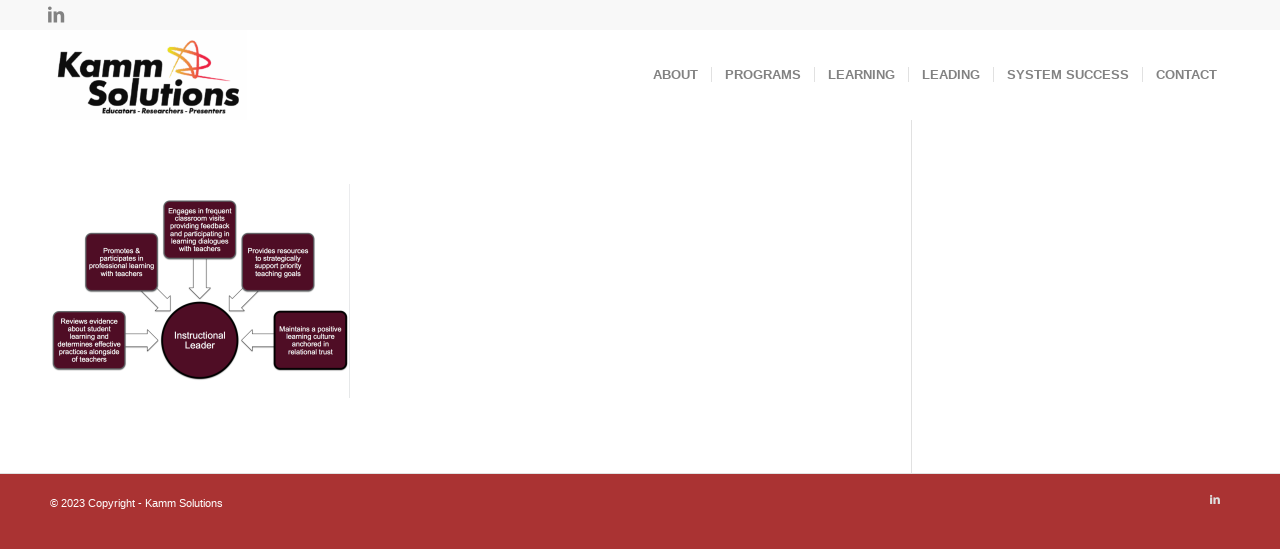

--- FILE ---
content_type: text/css
request_url: https://kammsolutions.com/wp-content/themes/enfold-child/style.css?ver=7.1.3
body_size: -348
content:
/*
Theme Name: Enfold Child
Description: A <a href='http://codex.wordpress.org/Child_Themes'>Child Theme</a> for the Enfold Wordpress Theme. If you plan to do a lot of file modifications we recommend to use this Theme instead of the original Theme. Updating wil be much easier then.
Version: 1.0
Author: Kriesi
Author URI: http://www.kriesi.at
Template: enfold
*/



/*Add your own styles here:*/

.grid-entry-excerpt {
	line-height: 1.4em;
	padding-top: 9px;
}

.kamm-background {
	background-color: #edecea;
	padding: 10px 25px 8px 25px;
	
}